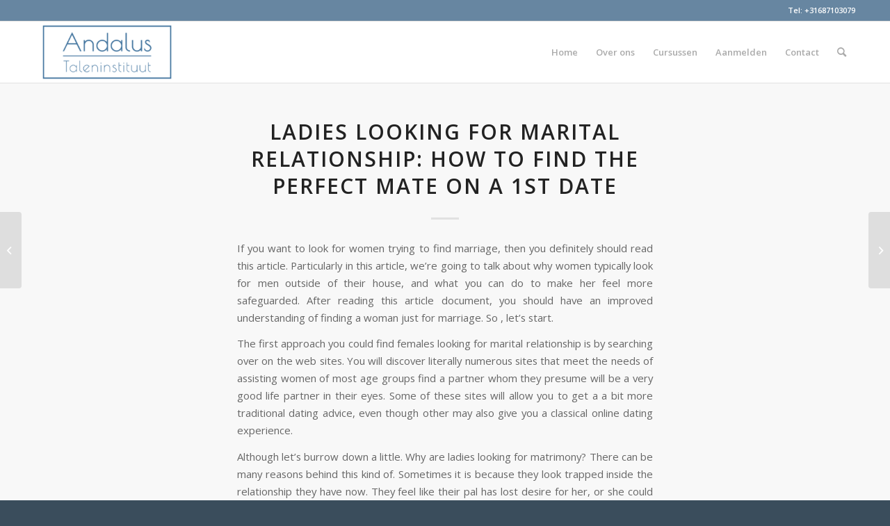

--- FILE ---
content_type: text/html; charset=UTF-8
request_url: https://andalus.nl/?p=1574
body_size: 13464
content:
<!DOCTYPE html>
<html lang="en-US" class="html_stretched responsive av-preloader-disabled  html_header_top html_logo_left html_main_nav_header html_menu_right html_slim html_header_sticky html_header_shrinking html_header_topbar_active html_mobile_menu_tablet html_header_searchicon html_content_align_center html_header_unstick_top html_header_stretch_disabled html_elegant-blog html_av-submenu-hidden html_av-submenu-display-hover html_av-overlay-side html_av-overlay-side-classic html_av-submenu-clone html_entry_id_1574 av-cookies-no-cookie-consent av-no-preview av-default-lightbox html_text_menu_active av-mobile-menu-switch-default">
<head>
<meta charset="UTF-8" />
<meta name="robots" content="index, follow" />


<!-- mobile setting -->
<meta name="viewport" content="width=device-width, initial-scale=1">

<!-- Scripts/CSS and wp_head hook -->
<title>Ladies Looking For Marital relationship: How To Find The Perfect Mate On A 1st Date &#8211; Andalus Taleninstituut</title>
<meta name='robots' content='max-image-preview:large' />
<link rel="alternate" type="application/rss+xml" title="Andalus Taleninstituut &raquo; Feed" href="https://andalus.nl/?feed=rss2" />
<link rel="alternate" type="application/rss+xml" title="Andalus Taleninstituut &raquo; Comments Feed" href="https://andalus.nl/?feed=comments-rss2" />

<!-- google webfont font replacement -->

			<script type='text/javascript'>

				(function() {

					/*	check if webfonts are disabled by user setting via cookie - or user must opt in.	*/
					var html = document.getElementsByTagName('html')[0];
					var cookie_check = html.className.indexOf('av-cookies-needs-opt-in') >= 0 || html.className.indexOf('av-cookies-can-opt-out') >= 0;
					var allow_continue = true;
					var silent_accept_cookie = html.className.indexOf('av-cookies-user-silent-accept') >= 0;

					if( cookie_check && ! silent_accept_cookie )
					{
						if( ! document.cookie.match(/aviaCookieConsent/) || html.className.indexOf('av-cookies-session-refused') >= 0 )
						{
							allow_continue = false;
						}
						else
						{
							if( ! document.cookie.match(/aviaPrivacyRefuseCookiesHideBar/) )
							{
								allow_continue = false;
							}
							else if( ! document.cookie.match(/aviaPrivacyEssentialCookiesEnabled/) )
							{
								allow_continue = false;
							}
							else if( document.cookie.match(/aviaPrivacyGoogleWebfontsDisabled/) )
							{
								allow_continue = false;
							}
						}
					}

					if( allow_continue )
					{
						var f = document.createElement('link');

						f.type 	= 'text/css';
						f.rel 	= 'stylesheet';
						f.href 	= '//fonts.googleapis.com/css?family=Open+Sans:400,600&display=auto';
						f.id 	= 'avia-google-webfont';

						document.getElementsByTagName('head')[0].appendChild(f);
					}
				})();

			</script>
			<script type="text/javascript">
window._wpemojiSettings = {"baseUrl":"https:\/\/s.w.org\/images\/core\/emoji\/14.0.0\/72x72\/","ext":".png","svgUrl":"https:\/\/s.w.org\/images\/core\/emoji\/14.0.0\/svg\/","svgExt":".svg","source":{"concatemoji":"https:\/\/andalus.nl\/wp-includes\/js\/wp-emoji-release.min.js?ver=6.1.9"}};
/*! This file is auto-generated */
!function(e,a,t){var n,r,o,i=a.createElement("canvas"),p=i.getContext&&i.getContext("2d");function s(e,t){var a=String.fromCharCode,e=(p.clearRect(0,0,i.width,i.height),p.fillText(a.apply(this,e),0,0),i.toDataURL());return p.clearRect(0,0,i.width,i.height),p.fillText(a.apply(this,t),0,0),e===i.toDataURL()}function c(e){var t=a.createElement("script");t.src=e,t.defer=t.type="text/javascript",a.getElementsByTagName("head")[0].appendChild(t)}for(o=Array("flag","emoji"),t.supports={everything:!0,everythingExceptFlag:!0},r=0;r<o.length;r++)t.supports[o[r]]=function(e){if(p&&p.fillText)switch(p.textBaseline="top",p.font="600 32px Arial",e){case"flag":return s([127987,65039,8205,9895,65039],[127987,65039,8203,9895,65039])?!1:!s([55356,56826,55356,56819],[55356,56826,8203,55356,56819])&&!s([55356,57332,56128,56423,56128,56418,56128,56421,56128,56430,56128,56423,56128,56447],[55356,57332,8203,56128,56423,8203,56128,56418,8203,56128,56421,8203,56128,56430,8203,56128,56423,8203,56128,56447]);case"emoji":return!s([129777,127995,8205,129778,127999],[129777,127995,8203,129778,127999])}return!1}(o[r]),t.supports.everything=t.supports.everything&&t.supports[o[r]],"flag"!==o[r]&&(t.supports.everythingExceptFlag=t.supports.everythingExceptFlag&&t.supports[o[r]]);t.supports.everythingExceptFlag=t.supports.everythingExceptFlag&&!t.supports.flag,t.DOMReady=!1,t.readyCallback=function(){t.DOMReady=!0},t.supports.everything||(n=function(){t.readyCallback()},a.addEventListener?(a.addEventListener("DOMContentLoaded",n,!1),e.addEventListener("load",n,!1)):(e.attachEvent("onload",n),a.attachEvent("onreadystatechange",function(){"complete"===a.readyState&&t.readyCallback()})),(e=t.source||{}).concatemoji?c(e.concatemoji):e.wpemoji&&e.twemoji&&(c(e.twemoji),c(e.wpemoji)))}(window,document,window._wpemojiSettings);
</script>
<style type="text/css">
img.wp-smiley,
img.emoji {
	display: inline !important;
	border: none !important;
	box-shadow: none !important;
	height: 1em !important;
	width: 1em !important;
	margin: 0 0.07em !important;
	vertical-align: -0.1em !important;
	background: none !important;
	padding: 0 !important;
}
</style>
	<link rel='stylesheet' id='wp-block-library-css' href='https://andalus.nl/wp-includes/css/dist/block-library/style.min.css?ver=6.1.9' type='text/css' media='all' />
<style id='global-styles-inline-css' type='text/css'>
body{--wp--preset--color--black: #000000;--wp--preset--color--cyan-bluish-gray: #abb8c3;--wp--preset--color--white: #ffffff;--wp--preset--color--pale-pink: #f78da7;--wp--preset--color--vivid-red: #cf2e2e;--wp--preset--color--luminous-vivid-orange: #ff6900;--wp--preset--color--luminous-vivid-amber: #fcb900;--wp--preset--color--light-green-cyan: #7bdcb5;--wp--preset--color--vivid-green-cyan: #00d084;--wp--preset--color--pale-cyan-blue: #8ed1fc;--wp--preset--color--vivid-cyan-blue: #0693e3;--wp--preset--color--vivid-purple: #9b51e0;--wp--preset--color--metallic-red: #b02b2c;--wp--preset--color--maximum-yellow-red: #edae44;--wp--preset--color--yellow-sun: #eeee22;--wp--preset--color--palm-leaf: #83a846;--wp--preset--color--aero: #7bb0e7;--wp--preset--color--old-lavender: #745f7e;--wp--preset--color--steel-teal: #5f8789;--wp--preset--color--raspberry-pink: #d65799;--wp--preset--color--medium-turquoise: #4ecac2;--wp--preset--gradient--vivid-cyan-blue-to-vivid-purple: linear-gradient(135deg,rgba(6,147,227,1) 0%,rgb(155,81,224) 100%);--wp--preset--gradient--light-green-cyan-to-vivid-green-cyan: linear-gradient(135deg,rgb(122,220,180) 0%,rgb(0,208,130) 100%);--wp--preset--gradient--luminous-vivid-amber-to-luminous-vivid-orange: linear-gradient(135deg,rgba(252,185,0,1) 0%,rgba(255,105,0,1) 100%);--wp--preset--gradient--luminous-vivid-orange-to-vivid-red: linear-gradient(135deg,rgba(255,105,0,1) 0%,rgb(207,46,46) 100%);--wp--preset--gradient--very-light-gray-to-cyan-bluish-gray: linear-gradient(135deg,rgb(238,238,238) 0%,rgb(169,184,195) 100%);--wp--preset--gradient--cool-to-warm-spectrum: linear-gradient(135deg,rgb(74,234,220) 0%,rgb(151,120,209) 20%,rgb(207,42,186) 40%,rgb(238,44,130) 60%,rgb(251,105,98) 80%,rgb(254,248,76) 100%);--wp--preset--gradient--blush-light-purple: linear-gradient(135deg,rgb(255,206,236) 0%,rgb(152,150,240) 100%);--wp--preset--gradient--blush-bordeaux: linear-gradient(135deg,rgb(254,205,165) 0%,rgb(254,45,45) 50%,rgb(107,0,62) 100%);--wp--preset--gradient--luminous-dusk: linear-gradient(135deg,rgb(255,203,112) 0%,rgb(199,81,192) 50%,rgb(65,88,208) 100%);--wp--preset--gradient--pale-ocean: linear-gradient(135deg,rgb(255,245,203) 0%,rgb(182,227,212) 50%,rgb(51,167,181) 100%);--wp--preset--gradient--electric-grass: linear-gradient(135deg,rgb(202,248,128) 0%,rgb(113,206,126) 100%);--wp--preset--gradient--midnight: linear-gradient(135deg,rgb(2,3,129) 0%,rgb(40,116,252) 100%);--wp--preset--duotone--dark-grayscale: url('#wp-duotone-dark-grayscale');--wp--preset--duotone--grayscale: url('#wp-duotone-grayscale');--wp--preset--duotone--purple-yellow: url('#wp-duotone-purple-yellow');--wp--preset--duotone--blue-red: url('#wp-duotone-blue-red');--wp--preset--duotone--midnight: url('#wp-duotone-midnight');--wp--preset--duotone--magenta-yellow: url('#wp-duotone-magenta-yellow');--wp--preset--duotone--purple-green: url('#wp-duotone-purple-green');--wp--preset--duotone--blue-orange: url('#wp-duotone-blue-orange');--wp--preset--font-size--small: 1rem;--wp--preset--font-size--medium: 1.125rem;--wp--preset--font-size--large: 1.75rem;--wp--preset--font-size--x-large: clamp(1.75rem, 3vw, 2.25rem);--wp--preset--spacing--20: 0.44rem;--wp--preset--spacing--30: 0.67rem;--wp--preset--spacing--40: 1rem;--wp--preset--spacing--50: 1.5rem;--wp--preset--spacing--60: 2.25rem;--wp--preset--spacing--70: 3.38rem;--wp--preset--spacing--80: 5.06rem;}body { margin: 0;--wp--style--global--content-size: 800px;--wp--style--global--wide-size: 1130px; }.wp-site-blocks > .alignleft { float: left; margin-right: 2em; }.wp-site-blocks > .alignright { float: right; margin-left: 2em; }.wp-site-blocks > .aligncenter { justify-content: center; margin-left: auto; margin-right: auto; }:where(.is-layout-flex){gap: 0.5em;}body .is-layout-flow > .alignleft{float: left;margin-inline-start: 0;margin-inline-end: 2em;}body .is-layout-flow > .alignright{float: right;margin-inline-start: 2em;margin-inline-end: 0;}body .is-layout-flow > .aligncenter{margin-left: auto !important;margin-right: auto !important;}body .is-layout-constrained > .alignleft{float: left;margin-inline-start: 0;margin-inline-end: 2em;}body .is-layout-constrained > .alignright{float: right;margin-inline-start: 2em;margin-inline-end: 0;}body .is-layout-constrained > .aligncenter{margin-left: auto !important;margin-right: auto !important;}body .is-layout-constrained > :where(:not(.alignleft):not(.alignright):not(.alignfull)){max-width: var(--wp--style--global--content-size);margin-left: auto !important;margin-right: auto !important;}body .is-layout-constrained > .alignwide{max-width: var(--wp--style--global--wide-size);}body .is-layout-flex{display: flex;}body .is-layout-flex{flex-wrap: wrap;align-items: center;}body .is-layout-flex > *{margin: 0;}body{padding-top: 0px;padding-right: 0px;padding-bottom: 0px;padding-left: 0px;}a:where(:not(.wp-element-button)){text-decoration: underline;}.wp-element-button, .wp-block-button__link{background-color: #32373c;border-width: 0;color: #fff;font-family: inherit;font-size: inherit;line-height: inherit;padding: calc(0.667em + 2px) calc(1.333em + 2px);text-decoration: none;}.has-black-color{color: var(--wp--preset--color--black) !important;}.has-cyan-bluish-gray-color{color: var(--wp--preset--color--cyan-bluish-gray) !important;}.has-white-color{color: var(--wp--preset--color--white) !important;}.has-pale-pink-color{color: var(--wp--preset--color--pale-pink) !important;}.has-vivid-red-color{color: var(--wp--preset--color--vivid-red) !important;}.has-luminous-vivid-orange-color{color: var(--wp--preset--color--luminous-vivid-orange) !important;}.has-luminous-vivid-amber-color{color: var(--wp--preset--color--luminous-vivid-amber) !important;}.has-light-green-cyan-color{color: var(--wp--preset--color--light-green-cyan) !important;}.has-vivid-green-cyan-color{color: var(--wp--preset--color--vivid-green-cyan) !important;}.has-pale-cyan-blue-color{color: var(--wp--preset--color--pale-cyan-blue) !important;}.has-vivid-cyan-blue-color{color: var(--wp--preset--color--vivid-cyan-blue) !important;}.has-vivid-purple-color{color: var(--wp--preset--color--vivid-purple) !important;}.has-metallic-red-color{color: var(--wp--preset--color--metallic-red) !important;}.has-maximum-yellow-red-color{color: var(--wp--preset--color--maximum-yellow-red) !important;}.has-yellow-sun-color{color: var(--wp--preset--color--yellow-sun) !important;}.has-palm-leaf-color{color: var(--wp--preset--color--palm-leaf) !important;}.has-aero-color{color: var(--wp--preset--color--aero) !important;}.has-old-lavender-color{color: var(--wp--preset--color--old-lavender) !important;}.has-steel-teal-color{color: var(--wp--preset--color--steel-teal) !important;}.has-raspberry-pink-color{color: var(--wp--preset--color--raspberry-pink) !important;}.has-medium-turquoise-color{color: var(--wp--preset--color--medium-turquoise) !important;}.has-black-background-color{background-color: var(--wp--preset--color--black) !important;}.has-cyan-bluish-gray-background-color{background-color: var(--wp--preset--color--cyan-bluish-gray) !important;}.has-white-background-color{background-color: var(--wp--preset--color--white) !important;}.has-pale-pink-background-color{background-color: var(--wp--preset--color--pale-pink) !important;}.has-vivid-red-background-color{background-color: var(--wp--preset--color--vivid-red) !important;}.has-luminous-vivid-orange-background-color{background-color: var(--wp--preset--color--luminous-vivid-orange) !important;}.has-luminous-vivid-amber-background-color{background-color: var(--wp--preset--color--luminous-vivid-amber) !important;}.has-light-green-cyan-background-color{background-color: var(--wp--preset--color--light-green-cyan) !important;}.has-vivid-green-cyan-background-color{background-color: var(--wp--preset--color--vivid-green-cyan) !important;}.has-pale-cyan-blue-background-color{background-color: var(--wp--preset--color--pale-cyan-blue) !important;}.has-vivid-cyan-blue-background-color{background-color: var(--wp--preset--color--vivid-cyan-blue) !important;}.has-vivid-purple-background-color{background-color: var(--wp--preset--color--vivid-purple) !important;}.has-metallic-red-background-color{background-color: var(--wp--preset--color--metallic-red) !important;}.has-maximum-yellow-red-background-color{background-color: var(--wp--preset--color--maximum-yellow-red) !important;}.has-yellow-sun-background-color{background-color: var(--wp--preset--color--yellow-sun) !important;}.has-palm-leaf-background-color{background-color: var(--wp--preset--color--palm-leaf) !important;}.has-aero-background-color{background-color: var(--wp--preset--color--aero) !important;}.has-old-lavender-background-color{background-color: var(--wp--preset--color--old-lavender) !important;}.has-steel-teal-background-color{background-color: var(--wp--preset--color--steel-teal) !important;}.has-raspberry-pink-background-color{background-color: var(--wp--preset--color--raspberry-pink) !important;}.has-medium-turquoise-background-color{background-color: var(--wp--preset--color--medium-turquoise) !important;}.has-black-border-color{border-color: var(--wp--preset--color--black) !important;}.has-cyan-bluish-gray-border-color{border-color: var(--wp--preset--color--cyan-bluish-gray) !important;}.has-white-border-color{border-color: var(--wp--preset--color--white) !important;}.has-pale-pink-border-color{border-color: var(--wp--preset--color--pale-pink) !important;}.has-vivid-red-border-color{border-color: var(--wp--preset--color--vivid-red) !important;}.has-luminous-vivid-orange-border-color{border-color: var(--wp--preset--color--luminous-vivid-orange) !important;}.has-luminous-vivid-amber-border-color{border-color: var(--wp--preset--color--luminous-vivid-amber) !important;}.has-light-green-cyan-border-color{border-color: var(--wp--preset--color--light-green-cyan) !important;}.has-vivid-green-cyan-border-color{border-color: var(--wp--preset--color--vivid-green-cyan) !important;}.has-pale-cyan-blue-border-color{border-color: var(--wp--preset--color--pale-cyan-blue) !important;}.has-vivid-cyan-blue-border-color{border-color: var(--wp--preset--color--vivid-cyan-blue) !important;}.has-vivid-purple-border-color{border-color: var(--wp--preset--color--vivid-purple) !important;}.has-metallic-red-border-color{border-color: var(--wp--preset--color--metallic-red) !important;}.has-maximum-yellow-red-border-color{border-color: var(--wp--preset--color--maximum-yellow-red) !important;}.has-yellow-sun-border-color{border-color: var(--wp--preset--color--yellow-sun) !important;}.has-palm-leaf-border-color{border-color: var(--wp--preset--color--palm-leaf) !important;}.has-aero-border-color{border-color: var(--wp--preset--color--aero) !important;}.has-old-lavender-border-color{border-color: var(--wp--preset--color--old-lavender) !important;}.has-steel-teal-border-color{border-color: var(--wp--preset--color--steel-teal) !important;}.has-raspberry-pink-border-color{border-color: var(--wp--preset--color--raspberry-pink) !important;}.has-medium-turquoise-border-color{border-color: var(--wp--preset--color--medium-turquoise) !important;}.has-vivid-cyan-blue-to-vivid-purple-gradient-background{background: var(--wp--preset--gradient--vivid-cyan-blue-to-vivid-purple) !important;}.has-light-green-cyan-to-vivid-green-cyan-gradient-background{background: var(--wp--preset--gradient--light-green-cyan-to-vivid-green-cyan) !important;}.has-luminous-vivid-amber-to-luminous-vivid-orange-gradient-background{background: var(--wp--preset--gradient--luminous-vivid-amber-to-luminous-vivid-orange) !important;}.has-luminous-vivid-orange-to-vivid-red-gradient-background{background: var(--wp--preset--gradient--luminous-vivid-orange-to-vivid-red) !important;}.has-very-light-gray-to-cyan-bluish-gray-gradient-background{background: var(--wp--preset--gradient--very-light-gray-to-cyan-bluish-gray) !important;}.has-cool-to-warm-spectrum-gradient-background{background: var(--wp--preset--gradient--cool-to-warm-spectrum) !important;}.has-blush-light-purple-gradient-background{background: var(--wp--preset--gradient--blush-light-purple) !important;}.has-blush-bordeaux-gradient-background{background: var(--wp--preset--gradient--blush-bordeaux) !important;}.has-luminous-dusk-gradient-background{background: var(--wp--preset--gradient--luminous-dusk) !important;}.has-pale-ocean-gradient-background{background: var(--wp--preset--gradient--pale-ocean) !important;}.has-electric-grass-gradient-background{background: var(--wp--preset--gradient--electric-grass) !important;}.has-midnight-gradient-background{background: var(--wp--preset--gradient--midnight) !important;}.has-small-font-size{font-size: var(--wp--preset--font-size--small) !important;}.has-medium-font-size{font-size: var(--wp--preset--font-size--medium) !important;}.has-large-font-size{font-size: var(--wp--preset--font-size--large) !important;}.has-x-large-font-size{font-size: var(--wp--preset--font-size--x-large) !important;}
.wp-block-navigation a:where(:not(.wp-element-button)){color: inherit;}
:where(.wp-block-columns.is-layout-flex){gap: 2em;}
.wp-block-pullquote{font-size: 1.5em;line-height: 1.6;}
</style>
<link rel='stylesheet' id='avia-merged-styles-css' href='https://andalus.nl/wp-content/uploads/dynamic_avia/avia-merged-styles-1c4c8e87a996736c7bea9c76769a08ab---6398926a9b98f.css' type='text/css' media='all' />
<script type='text/javascript' src='https://andalus.nl/wp-includes/js/jquery/jquery.min.js?ver=3.6.1' id='jquery-core-js'></script>
<script type='text/javascript' src='https://andalus.nl/wp-includes/js/jquery/jquery-migrate.min.js?ver=3.3.2' id='jquery-migrate-js'></script>
<link rel="https://api.w.org/" href="https://andalus.nl/index.php?rest_route=/" /><link rel="alternate" type="application/json" href="https://andalus.nl/index.php?rest_route=/wp/v2/posts/1574" /><link rel="EditURI" type="application/rsd+xml" title="RSD" href="https://andalus.nl/xmlrpc.php?rsd" />
<link rel="wlwmanifest" type="application/wlwmanifest+xml" href="https://andalus.nl/wp-includes/wlwmanifest.xml" />
<meta name="generator" content="WordPress 6.1.9" />
<link rel="canonical" href="https://andalus.nl/?p=1574" />
<link rel='shortlink' href='https://andalus.nl/?p=1574' />
<link rel="alternate" type="application/json+oembed" href="https://andalus.nl/index.php?rest_route=%2Foembed%2F1.0%2Fembed&#038;url=https%3A%2F%2Fandalus.nl%2F%3Fp%3D1574" />
<link rel="alternate" type="text/xml+oembed" href="https://andalus.nl/index.php?rest_route=%2Foembed%2F1.0%2Fembed&#038;url=https%3A%2F%2Fandalus.nl%2F%3Fp%3D1574&#038;format=xml" />
<!-- Google Tag Manager -->
<script>(function(w,d,s,l,i){w[l]=w[l]||[];w[l].push({'gtm.start':
new Date().getTime(),event:'gtm.js'});var f=d.getElementsByTagName(s)[0],
j=d.createElement(s),dl=l!='dataLayer'?'&l='+l:'';j.async=true;j.src=
'https://www.googletagmanager.com/gtm.js?id='+i+dl;f.parentNode.insertBefore(j,f);
})(window,document,'script','dataLayer','GTM-WKKV5B5');</script>
<!-- End Google Tag Manager -->
<meta name="google-site-verification" content="PhzGAKENGUuOWlnexjXkZ60L36N40GojL0O19JI6tEY" /><link rel="profile" href="http://gmpg.org/xfn/11" />
<link rel="alternate" type="application/rss+xml" title="Andalus Taleninstituut RSS2 Feed" href="https://andalus.nl/?feed=rss2" />
<link rel="pingback" href="https://andalus.nl/xmlrpc.php" />
<!--[if lt IE 9]><script src="https://andalus.nl/wp-content/themes/enfold/js/html5shiv.js"></script><![endif]-->


<!-- To speed up the rendering and to display the site as fast as possible to the user we include some styles and scripts for above the fold content inline -->
<script type="text/javascript">"use strict";var avia_is_mobile=!1;/Android|webOS|iPhone|iPad|iPod|BlackBerry|IEMobile|Opera Mini/i.test(navigator.userAgent)&&"ontouchstart"in document.documentElement?(avia_is_mobile=!0,document.documentElement.className+=" avia_mobile "):document.documentElement.className+=" avia_desktop ",document.documentElement.className+=" js_active ",function(){var e=["-webkit-","-moz-","-ms-",""],t="",n=!1,o=!1;for(var a in e)e[a]+"transform"in document.documentElement.style&&(n=!0,t=e[a]+"transform"),e[a]+"perspective"in document.documentElement.style&&(o=!0);n&&(document.documentElement.className+=" avia_transform "),o&&(document.documentElement.className+=" avia_transform3d "),"function"==typeof document.getElementsByClassName&&"function"==typeof document.documentElement.getBoundingClientRect&&0==avia_is_mobile&&t&&window.innerHeight>0&&setTimeout(function(){var e=0,n={},o=0,a=document.getElementsByClassName("av-parallax"),m=window.pageYOffset||document.documentElement.scrollTop;for(e=0;e<a.length;e++)a[e].style.top="0px",n=a[e].getBoundingClientRect(),o=Math.ceil(.3*(window.innerHeight+m-n.top)),a[e].style[t]="translate(0px, "+o+"px)",a[e].style.top="auto",a[e].className+=" enabled-parallax "},50)}();</script><style type='text/css'>
@font-face {font-family: 'entypo-fontello'; font-weight: normal; font-style: normal; font-display: auto;
src: url('https://andalus.nl/wp-content/themes/enfold/config-templatebuilder/avia-template-builder/assets/fonts/entypo-fontello.woff2') format('woff2'),
url('https://andalus.nl/wp-content/themes/enfold/config-templatebuilder/avia-template-builder/assets/fonts/entypo-fontello.woff') format('woff'),
url('https://andalus.nl/wp-content/themes/enfold/config-templatebuilder/avia-template-builder/assets/fonts/entypo-fontello.ttf') format('truetype'),
url('https://andalus.nl/wp-content/themes/enfold/config-templatebuilder/avia-template-builder/assets/fonts/entypo-fontello.svg#entypo-fontello') format('svg'),
url('https://andalus.nl/wp-content/themes/enfold/config-templatebuilder/avia-template-builder/assets/fonts/entypo-fontello.eot'),
url('https://andalus.nl/wp-content/themes/enfold/config-templatebuilder/avia-template-builder/assets/fonts/entypo-fontello.eot?#iefix') format('embedded-opentype');
} #top .avia-font-entypo-fontello, body .avia-font-entypo-fontello, html body [data-av_iconfont='entypo-fontello']:before{ font-family: 'entypo-fontello'; }

@font-face {font-family: 'fontello'; font-weight: normal; font-style: normal; font-display: auto;
src: url('https://andalus.nl/wp-content/uploads/avia_fonts/fontello/fontello.woff2') format('woff2'),
url('https://andalus.nl/wp-content/uploads/avia_fonts/fontello/fontello.woff') format('woff'),
url('https://andalus.nl/wp-content/uploads/avia_fonts/fontello/fontello.ttf') format('truetype'),
url('https://andalus.nl/wp-content/uploads/avia_fonts/fontello/fontello.svg#fontello') format('svg'),
url('https://andalus.nl/wp-content/uploads/avia_fonts/fontello/fontello.eot'),
url('https://andalus.nl/wp-content/uploads/avia_fonts/fontello/fontello.eot?#iefix') format('embedded-opentype');
} #top .avia-font-fontello, body .avia-font-fontello, html body [data-av_iconfont='fontello']:before{ font-family: 'fontello'; }
</style>

<!--
Debugging Info for Theme support: 

Theme: Enfold
Version: 5.2.1
Installed: enfold
AviaFramework Version: 5.2
AviaBuilder Version: 5.2
aviaElementManager Version: 1.0.1
ML:96-PU:22-PLA:6
WP:6.1.9
Compress: CSS:all theme files - JS:all theme files
Updates: enabled - deprecated Envato API - register Envato Token
PLAu:6
-->
</head>

<body id="top" class="post-template-default single single-post postid-1574 single-format-standard stretched rtl_columns av-curtain-numeric open_sans  avia-responsive-images-support" itemscope="itemscope" itemtype="https://schema.org/WebPage" >

	<svg xmlns="http://www.w3.org/2000/svg" viewBox="0 0 0 0" width="0" height="0" focusable="false" role="none" style="visibility: hidden; position: absolute; left: -9999px; overflow: hidden;" ><defs><filter id="wp-duotone-dark-grayscale"><feColorMatrix color-interpolation-filters="sRGB" type="matrix" values=" .299 .587 .114 0 0 .299 .587 .114 0 0 .299 .587 .114 0 0 .299 .587 .114 0 0 " /><feComponentTransfer color-interpolation-filters="sRGB" ><feFuncR type="table" tableValues="0 0.49803921568627" /><feFuncG type="table" tableValues="0 0.49803921568627" /><feFuncB type="table" tableValues="0 0.49803921568627" /><feFuncA type="table" tableValues="1 1" /></feComponentTransfer><feComposite in2="SourceGraphic" operator="in" /></filter></defs></svg><svg xmlns="http://www.w3.org/2000/svg" viewBox="0 0 0 0" width="0" height="0" focusable="false" role="none" style="visibility: hidden; position: absolute; left: -9999px; overflow: hidden;" ><defs><filter id="wp-duotone-grayscale"><feColorMatrix color-interpolation-filters="sRGB" type="matrix" values=" .299 .587 .114 0 0 .299 .587 .114 0 0 .299 .587 .114 0 0 .299 .587 .114 0 0 " /><feComponentTransfer color-interpolation-filters="sRGB" ><feFuncR type="table" tableValues="0 1" /><feFuncG type="table" tableValues="0 1" /><feFuncB type="table" tableValues="0 1" /><feFuncA type="table" tableValues="1 1" /></feComponentTransfer><feComposite in2="SourceGraphic" operator="in" /></filter></defs></svg><svg xmlns="http://www.w3.org/2000/svg" viewBox="0 0 0 0" width="0" height="0" focusable="false" role="none" style="visibility: hidden; position: absolute; left: -9999px; overflow: hidden;" ><defs><filter id="wp-duotone-purple-yellow"><feColorMatrix color-interpolation-filters="sRGB" type="matrix" values=" .299 .587 .114 0 0 .299 .587 .114 0 0 .299 .587 .114 0 0 .299 .587 .114 0 0 " /><feComponentTransfer color-interpolation-filters="sRGB" ><feFuncR type="table" tableValues="0.54901960784314 0.98823529411765" /><feFuncG type="table" tableValues="0 1" /><feFuncB type="table" tableValues="0.71764705882353 0.25490196078431" /><feFuncA type="table" tableValues="1 1" /></feComponentTransfer><feComposite in2="SourceGraphic" operator="in" /></filter></defs></svg><svg xmlns="http://www.w3.org/2000/svg" viewBox="0 0 0 0" width="0" height="0" focusable="false" role="none" style="visibility: hidden; position: absolute; left: -9999px; overflow: hidden;" ><defs><filter id="wp-duotone-blue-red"><feColorMatrix color-interpolation-filters="sRGB" type="matrix" values=" .299 .587 .114 0 0 .299 .587 .114 0 0 .299 .587 .114 0 0 .299 .587 .114 0 0 " /><feComponentTransfer color-interpolation-filters="sRGB" ><feFuncR type="table" tableValues="0 1" /><feFuncG type="table" tableValues="0 0.27843137254902" /><feFuncB type="table" tableValues="0.5921568627451 0.27843137254902" /><feFuncA type="table" tableValues="1 1" /></feComponentTransfer><feComposite in2="SourceGraphic" operator="in" /></filter></defs></svg><svg xmlns="http://www.w3.org/2000/svg" viewBox="0 0 0 0" width="0" height="0" focusable="false" role="none" style="visibility: hidden; position: absolute; left: -9999px; overflow: hidden;" ><defs><filter id="wp-duotone-midnight"><feColorMatrix color-interpolation-filters="sRGB" type="matrix" values=" .299 .587 .114 0 0 .299 .587 .114 0 0 .299 .587 .114 0 0 .299 .587 .114 0 0 " /><feComponentTransfer color-interpolation-filters="sRGB" ><feFuncR type="table" tableValues="0 0" /><feFuncG type="table" tableValues="0 0.64705882352941" /><feFuncB type="table" tableValues="0 1" /><feFuncA type="table" tableValues="1 1" /></feComponentTransfer><feComposite in2="SourceGraphic" operator="in" /></filter></defs></svg><svg xmlns="http://www.w3.org/2000/svg" viewBox="0 0 0 0" width="0" height="0" focusable="false" role="none" style="visibility: hidden; position: absolute; left: -9999px; overflow: hidden;" ><defs><filter id="wp-duotone-magenta-yellow"><feColorMatrix color-interpolation-filters="sRGB" type="matrix" values=" .299 .587 .114 0 0 .299 .587 .114 0 0 .299 .587 .114 0 0 .299 .587 .114 0 0 " /><feComponentTransfer color-interpolation-filters="sRGB" ><feFuncR type="table" tableValues="0.78039215686275 1" /><feFuncG type="table" tableValues="0 0.94901960784314" /><feFuncB type="table" tableValues="0.35294117647059 0.47058823529412" /><feFuncA type="table" tableValues="1 1" /></feComponentTransfer><feComposite in2="SourceGraphic" operator="in" /></filter></defs></svg><svg xmlns="http://www.w3.org/2000/svg" viewBox="0 0 0 0" width="0" height="0" focusable="false" role="none" style="visibility: hidden; position: absolute; left: -9999px; overflow: hidden;" ><defs><filter id="wp-duotone-purple-green"><feColorMatrix color-interpolation-filters="sRGB" type="matrix" values=" .299 .587 .114 0 0 .299 .587 .114 0 0 .299 .587 .114 0 0 .299 .587 .114 0 0 " /><feComponentTransfer color-interpolation-filters="sRGB" ><feFuncR type="table" tableValues="0.65098039215686 0.40392156862745" /><feFuncG type="table" tableValues="0 1" /><feFuncB type="table" tableValues="0.44705882352941 0.4" /><feFuncA type="table" tableValues="1 1" /></feComponentTransfer><feComposite in2="SourceGraphic" operator="in" /></filter></defs></svg><svg xmlns="http://www.w3.org/2000/svg" viewBox="0 0 0 0" width="0" height="0" focusable="false" role="none" style="visibility: hidden; position: absolute; left: -9999px; overflow: hidden;" ><defs><filter id="wp-duotone-blue-orange"><feColorMatrix color-interpolation-filters="sRGB" type="matrix" values=" .299 .587 .114 0 0 .299 .587 .114 0 0 .299 .587 .114 0 0 .299 .587 .114 0 0 " /><feComponentTransfer color-interpolation-filters="sRGB" ><feFuncR type="table" tableValues="0.098039215686275 1" /><feFuncG type="table" tableValues="0 0.66274509803922" /><feFuncB type="table" tableValues="0.84705882352941 0.41960784313725" /><feFuncA type="table" tableValues="1 1" /></feComponentTransfer><feComposite in2="SourceGraphic" operator="in" /></filter></defs></svg>
	<div id='wrap_all'>

	
<header id='header' class='all_colors header_color light_bg_color  av_header_top av_logo_left av_main_nav_header av_menu_right av_slim av_header_sticky av_header_shrinking av_header_stretch_disabled av_mobile_menu_tablet av_header_searchicon av_header_unstick_top av_bottom_nav_disabled  av_header_border_disabled'  role="banner" itemscope="itemscope" itemtype="https://schema.org/WPHeader" >

		<div id='header_meta' class='container_wrap container_wrap_meta  av_phone_active_right av_extra_header_active av_entry_id_1574'>

			      <div class='container'>
			      <div class='phone-info '><div>Tel: +31687103079</div></div>			      </div>
		</div>

		<div  id='header_main' class='container_wrap container_wrap_logo'>

        <div class='container av-logo-container'><div class='inner-container'><span class='logo avia-standard-logo'><a href='https://andalus.nl/' class=''><img src="https://andalus.nl/wp-content/uploads/logo-transparant-300x127.png" height="100" width="300" alt='Andalus Taleninstituut' title='' /></a></span><nav class='main_menu' data-selectname='Select a page'  role="navigation" itemscope="itemscope" itemtype="https://schema.org/SiteNavigationElement" ><div class="avia-menu av-main-nav-wrap"><ul role="menu" class="menu av-main-nav" id="avia-menu"><li role="menuitem" id="menu-item-276" class="menu-item menu-item-type-post_type menu-item-object-page menu-item-home menu-item-top-level menu-item-top-level-1"><a href="https://andalus.nl/" itemprop="url" tabindex="0"><span class="avia-bullet"></span><span class="avia-menu-text">Home</span><span class="avia-menu-fx"><span class="avia-arrow-wrap"><span class="avia-arrow"></span></span></span></a></li>
<li role="menuitem" id="menu-item-356" class="menu-item menu-item-type-post_type menu-item-object-page menu-item-top-level menu-item-top-level-2"><a href="https://andalus.nl/?page_id=344" itemprop="url" tabindex="0"><span class="avia-bullet"></span><span class="avia-menu-text">Over ons</span><span class="avia-menu-fx"><span class="avia-arrow-wrap"><span class="avia-arrow"></span></span></span></a></li>
<li role="menuitem" id="menu-item-934" class="menu-item menu-item-type-custom menu-item-object-custom menu-item-has-children menu-item-top-level menu-item-top-level-3"><a href="#" itemprop="url" tabindex="0"><span class="avia-bullet"></span><span class="avia-menu-text">Cursussen</span><span class="avia-menu-fx"><span class="avia-arrow-wrap"><span class="avia-arrow"></span></span></span></a>


<ul class="sub-menu">
	<li role="menuitem" id="menu-item-354" class="menu-item menu-item-type-post_type menu-item-object-page"><a href="https://andalus.nl/?page_id=348" itemprop="url" tabindex="0"><span class="avia-bullet"></span><span class="avia-menu-text">Cursusinformatie</span></a></li>
	<li role="menuitem" id="menu-item-1268" class="menu-item menu-item-type-post_type menu-item-object-page"><a href="https://andalus.nl/?page_id=1238" itemprop="url" tabindex="0"><span class="avia-bullet"></span><span class="avia-menu-text">Proefles</span></a></li>
</ul>
</li>
<li role="menuitem" id="menu-item-926" class="menu-item menu-item-type-post_type menu-item-object-page menu-item-mega-parent  menu-item-top-level menu-item-top-level-4"><a href="https://andalus.nl/?page_id=649" itemprop="url" tabindex="0"><span class="avia-bullet"></span><span class="avia-menu-text">Aanmelden</span><span class="avia-menu-fx"><span class="avia-arrow-wrap"><span class="avia-arrow"></span></span></span></a></li>
<li role="menuitem" id="menu-item-353" class="menu-item menu-item-type-post_type menu-item-object-page menu-item-top-level menu-item-top-level-5"><a href="https://andalus.nl/?page_id=351" itemprop="url" tabindex="0"><span class="avia-bullet"></span><span class="avia-menu-text">Contact</span><span class="avia-menu-fx"><span class="avia-arrow-wrap"><span class="avia-arrow"></span></span></span></a></li>
<li id="menu-item-search" class="noMobile menu-item menu-item-search-dropdown menu-item-avia-special" role="menuitem"><a aria-label="Search" href="?s=" rel="nofollow" data-avia-search-tooltip="

&lt;form role=&quot;search&quot; action=&quot;https://andalus.nl/&quot; id=&quot;searchform&quot; method=&quot;get&quot; class=&quot;&quot;&gt;
	&lt;div&gt;
		&lt;input type=&quot;submit&quot; value=&quot;&quot; id=&quot;searchsubmit&quot; class=&quot;button avia-font-entypo-fontello&quot; /&gt;
		&lt;input type=&quot;text&quot; id=&quot;s&quot; name=&quot;s&quot; value=&quot;&quot; placeholder=&#039;Search&#039; /&gt;
			&lt;/div&gt;
&lt;/form&gt;
" aria-hidden='false' data-av_icon='' data-av_iconfont='entypo-fontello'><span class="avia_hidden_link_text">Search</span></a></li><li class="av-burger-menu-main menu-item-avia-special av-small-burger-icon">
	        			<a href="#" aria-label="Menu" aria-hidden="false">
							<span class="av-hamburger av-hamburger--spin av-js-hamburger">
								<span class="av-hamburger-box">
						          <span class="av-hamburger-inner"></span>
						          <strong>Menu</strong>
								</span>
							</span>
							<span class="avia_hidden_link_text">Menu</span>
						</a>
	        		   </li></ul></div></nav></div> </div> 
		<!-- end container_wrap-->
		</div>
		<div class='header_bg'></div>

<!-- end header -->
</header>

	<div id='main' class='all_colors' data-scroll-offset='88'>

	
		<div class='container_wrap container_wrap_first main_color fullsize'>

			<div class='container template-blog template-single-blog '>

				<main class='content units av-content-full alpha  av-blog-meta-author-disabled av-blog-meta-comments-disabled av-blog-meta-category-disabled av-blog-meta-date-disabled av-blog-meta-html-info-disabled av-blog-meta-tag-disabled'  role="main" itemscope="itemscope" itemtype="https://schema.org/Blog" >

                    <article class="post-entry post-entry-type-standard post-entry-1574 post-loop-1 post-parity-odd post-entry-last single-big  post-1574 post type-post status-publish format-standard hentry category-meet-real-brides"  itemscope="itemscope" itemtype="https://schema.org/BlogPosting" itemprop="blogPost" ><div class="blog-meta"></div><div class='entry-content-wrapper clearfix standard-content'><header class="entry-content-header"><div class="av-heading-wrapper"><span class="blog-categories minor-meta"><a href="https://andalus.nl/?cat=59" rel="tag">Meet Real Brides</a></span><h1 class='post-title entry-title '  itemprop="headline" >Ladies Looking For Marital relationship: How To Find The Perfect Mate On A 1st Date<span class="post-format-icon minor-meta"></span></h1></div></header><span class="av-vertical-delimiter"></span><div class="entry-content"  itemprop="text" ><p> If you want to look for women trying to find marriage, then you definitely should read this article. Particularly in this article, we&#8217;re going to talk about why women typically look for men outside of their house, and what you can do to make her feel more    safeguarded. After reading this article    document, you should have an improved understanding of finding a woman just for marriage. So , let&#8217;s start. </p>
</p>
<p> The first approach you could find females looking for marital relationship is by searching over on the web sites. You will discover literally numerous sites that meet the needs of assisting women of most age groups find a partner whom    they presume will be a very good life partner in their eyes. Some of these sites    will allow you to get a a bit more traditional dating advice, even though other may also give you a classical online dating experience. </p>
</p>
<p> Although let&#8217;s burrow down a little. Why are ladies looking for matrimony? There can be many reasons behind this kind of. Sometimes it is because they look trapped inside the relationship they have now. They    feel like their pal has lost    desire for her, or she could feel like she has losing touch with what substantial marriage should be like. </p>
</p>
<p> So exactly what is    the perfect solution is? It&#8217;s really quite simple. Women trying to find marriage can use a special sort of Internet dating service plan. Many of these sites specialize in aiding people want to a future together before they actually get married. Here are a few red flags    to look out for when you use an online dating service to help find the perfect match: </p>
</p>
<p> First and foremost, this kind of site offers you crucial dating advice. The best website allow you to chat with different women looking for a marriage spouse. You can learn about common online dating pitfalls as well as what you should do    to avoid all of them. And most severe of all, you can use this online dating  catalog bride <a href="https://realmailorderbride.com/">realmailorderbride</a>  guidance to make sure you may have an easier time finding that excellent mate. And remember &#8211; conversation is key! </p>
<p> <img decoding="async" src="http://www.lookingforawife.com/images/p114367-1.jpg" width="640" alt="best trips to find single women"></img> </p>
<p> Now should you be still sure that employing an internet dating service to    get a mate is a good thing in your case, then it can time for you to start out asking yourself    whether or not you&#8217;ve got had a earliest date. If the answer is not a, it&#8217;s time to keep searching. Remember, you never find out who you may meet in that initially date! Thus if you&#8217;ve a new few affairs already, undoubtedly still optimism. On-line dating services are a great way for women looking for marital life, to find true love today. </p>
</div><span class="post-meta-infos"></span><footer class="entry-footer"><div class='av-social-sharing-box av-social-sharing-box-default av-social-sharing-box-fullwidth'><div class="av-share-box"><h5 class='av-share-link-description av-no-toc '>Share this entry</h5><ul class="av-share-box-list noLightbox"><li class='av-share-link av-social-link-facebook' ><a target="_blank" aria-label="Share on Facebook" href='https://www.facebook.com/sharer.php?u=https://andalus.nl/?p=1574&#038;t=Ladies%20Looking%20For%20Marital%20relationship%3A%20How%20To%20Find%20The%20Perfect%20Mate%20On%20A%201st%20Date' aria-hidden='false' data-av_icon='' data-av_iconfont='entypo-fontello' title='' data-avia-related-tooltip='Share on Facebook' rel="noopener"><span class='avia_hidden_link_text'>Share on Facebook</span></a></li><li class='av-share-link av-social-link-twitter' ><a target="_blank" aria-label="Share on Twitter" href='https://twitter.com/share?text=Ladies%20Looking%20For%20Marital%20relationship%3A%20How%20To%20Find%20The%20Perfect%20Mate%20On%20A%201st%20Date&#038;url=https://andalus.nl/?p=1574' aria-hidden='false' data-av_icon='' data-av_iconfont='entypo-fontello' title='' data-avia-related-tooltip='Share on Twitter' rel="noopener"><span class='avia_hidden_link_text'>Share on Twitter</span></a></li><li class='av-share-link av-social-link-pinterest' ><a target="_blank" aria-label="Share on Pinterest" href='https://pinterest.com/pin/create/button/?url=https%3A%2F%2Fandalus.nl%2F%3Fp%3D1574&#038;description=Ladies%20Looking%20For%20Marital%20relationship%3A%20How%20To%20Find%20The%20Perfect%20Mate%20On%20A%201st%20Date&#038;media=' aria-hidden='false' data-av_icon='' data-av_iconfont='entypo-fontello' title='' data-avia-related-tooltip='Share on Pinterest' rel="noopener"><span class='avia_hidden_link_text'>Share on Pinterest</span></a></li><li class='av-share-link av-social-link-linkedin' ><a target="_blank" aria-label="Share on LinkedIn" href='https://linkedin.com/shareArticle?mini=true&#038;title=Ladies%20Looking%20For%20Marital%20relationship%3A%20How%20To%20Find%20The%20Perfect%20Mate%20On%20A%201st%20Date&#038;url=https://andalus.nl/?p=1574' aria-hidden='false' data-av_icon='' data-av_iconfont='entypo-fontello' title='' data-avia-related-tooltip='Share on LinkedIn' rel="noopener"><span class='avia_hidden_link_text'>Share on LinkedIn</span></a></li><li class='av-share-link av-social-link-tumblr' ><a target="_blank" aria-label="Share on Tumblr" href='https://www.tumblr.com/share/link?url=https%3A%2F%2Fandalus.nl%2F%3Fp%3D1574&#038;name=Ladies%20Looking%20For%20Marital%20relationship%3A%20How%20To%20Find%20The%20Perfect%20Mate%20On%20A%201st%20Date&#038;description=If%20you%20want%20to%20look%20for%20women%20trying%20to%20find%20marriage%2C%20then%20you%20definitely%20should%20read%20this%20article.%20Particularly%20in%20this%20article%2C%20we%E2%80%99re%20going%20to%20talk%20about%20why%20women%20typically%20look%20for%20men%20outside%20of%20their%20house%2C%20and%20what%20you%20can%20do%20to%20make%20her%20feel%20more%20safeguarded.%20After%20reading%20this%20article%20document%2C%20you%20should%20%5B%E2%80%A6%5D' aria-hidden='false' data-av_icon='' data-av_iconfont='entypo-fontello' title='' data-avia-related-tooltip='Share on Tumblr' rel="noopener"><span class='avia_hidden_link_text'>Share on Tumblr</span></a></li><li class='av-share-link av-social-link-vk' ><a target="_blank" aria-label="Share on Vk" href='https://vk.com/share.php?url=https://andalus.nl/?p=1574' aria-hidden='false' data-av_icon='' data-av_iconfont='entypo-fontello' title='' data-avia-related-tooltip='Share on Vk' rel="noopener"><span class='avia_hidden_link_text'>Share on Vk</span></a></li><li class='av-share-link av-social-link-reddit' ><a target="_blank" aria-label="Share on Reddit" href='https://reddit.com/submit?url=https://andalus.nl/?p=1574&#038;title=Ladies%20Looking%20For%20Marital%20relationship%3A%20How%20To%20Find%20The%20Perfect%20Mate%20On%20A%201st%20Date' aria-hidden='false' data-av_icon='' data-av_iconfont='entypo-fontello' title='' data-avia-related-tooltip='Share on Reddit' rel="noopener"><span class='avia_hidden_link_text'>Share on Reddit</span></a></li><li class='av-share-link av-social-link-mail' ><a  aria-label="Share by Mail" href='mailto:?subject=Ladies%20Looking%20For%20Marital%20relationship%3A%20How%20To%20Find%20The%20Perfect%20Mate%20On%20A%201st%20Date&#038;body=https://andalus.nl/?p=1574' aria-hidden='false' data-av_icon='' data-av_iconfont='entypo-fontello' title='' data-avia-related-tooltip='Share by Mail'><span class='avia_hidden_link_text'>Share by Mail</span></a></li></ul></div></div></footer><div class='post_delimiter'></div></div><div class="post_author_timeline"></div><span class='hidden'>
				<span class='av-structured-data'  itemprop="image" itemscope="itemscope" itemtype="https://schema.org/ImageObject" >
						<span itemprop='url'>https://andalus.nl/wp-content/uploads/logo-transparant-300x127.png</span>
						<span itemprop='height'>0</span>
						<span itemprop='width'>0</span>
				</span>
				<span class='av-structured-data'  itemprop="publisher" itemtype="https://schema.org/Organization" itemscope="itemscope" >
						<span itemprop='name'>admin</span>
						<span itemprop='logo' itemscope itemtype='https://schema.org/ImageObject'>
							<span itemprop='url'>https://andalus.nl/wp-content/uploads/logo-transparant-300x127.png</span>
						 </span>
				</span><span class='av-structured-data'  itemprop="author" itemscope="itemscope" itemtype="https://schema.org/Person" ><span itemprop='name'>admin</span></span><span class='av-structured-data'  itemprop="datePublished" datetime="2021-01-19T00:00:00+00:00" >2021-01-19 00:00:00</span><span class='av-structured-data'  itemprop="dateModified" itemtype="https://schema.org/dateModified" >2021-06-22 13:52:38</span><span class='av-structured-data'  itemprop="mainEntityOfPage" itemtype="https://schema.org/mainEntityOfPage" ><span itemprop='name'>Ladies Looking For Marital relationship: How To Find The Perfect Mate On A 1st Date</span></span></span></article><div class='single-big'></div>




<div class='comment-entry post-entry'>


</div>
				<!--end content-->
				</main>

				

			</div><!--end container-->

		</div><!-- close default .container_wrap element -->


<div class="footer-page-content footer_color" id="footer-page"><div id='av-layout-grid-1'  class='av-layout-grid-container av-11953-15ac47ed8e05f408228a883096e72ac6 entry-content-wrapper main_color av-flex-cells  avia-builder-el-0  avia-builder-el-no-sibling   container_wrap fullsize'  >

<style type="text/css" data-created_by="avia_inline_auto" id="style-css-av-jjdyz6jv-242696373a3782fccaeec65d5d774ca5">
.flex_cell.av-jjdyz6jv-242696373a3782fccaeec65d5d774ca5{
vertical-align:top;
background-color:#4475a0;
}
.responsive #top #wrap_all .flex_cell.av-jjdyz6jv-242696373a3782fccaeec65d5d774ca5{
padding:30px 30px 0px 30px !important;
}
</style>
<div class='flex_cell av-jjdyz6jv-242696373a3782fccaeec65d5d774ca5 av-gridrow-cell av_one_fifth no_margin  avia-builder-el-1  el_before_av_cell_one_fifth  avia-builder-el-first ' ><div class='flex_cell_inner'>

<style type="text/css" data-created_by="avia_inline_auto" id="style-css-av-jjdz4tc0-e26ad743226e2bf500a4ca9ed3d1aa1e">
#top .av_textblock_section.av-jjdz4tc0-e26ad743226e2bf500a4ca9ed3d1aa1e .avia_textblock{
color:#ffffff;
}
</style>
<section  class='av_textblock_section av-jjdz4tc0-e26ad743226e2bf500a4ca9ed3d1aa1e'  itemscope="itemscope" itemtype="https://schema.org/CreativeWork" ><div class='avia_textblock av_inherit_color'  itemprop="text" ><ul class="footer-text">
<li>KvK: 71160639</li>
<li>BTW: NL858603585B01</li>
<li>email: info@andalus.nl</li>
</ul>
</div></section>
</div></div>
<style type="text/css" data-created_by="avia_inline_auto" id="style-css-av-jjdyzsg3-6271191a3904eaed83bdf624e2494212">
.flex_cell.av-jjdyzsg3-6271191a3904eaed83bdf624e2494212{
vertical-align:top;
background-color:#4475a0;
}
.responsive #top #wrap_all .flex_cell.av-jjdyzsg3-6271191a3904eaed83bdf624e2494212{
padding:30px 0px 0px 0 !important;
}
</style>
<div class='flex_cell av-jjdyzsg3-6271191a3904eaed83bdf624e2494212 av-gridrow-cell av_one_fifth no_margin  avia-builder-el-3  el_after_av_cell_one_fifth  el_before_av_cell_one_fifth ' ><div class='flex_cell_inner'>

<style type="text/css" data-created_by="avia_inline_auto" id="style-css-av-jje8rysc-e5319f26d77065570e3ccad115915f53">
.avia-image-container.av-jje8rysc-e5319f26d77065570e3ccad115915f53 img.avia_image{
box-shadow:none;
}
.avia-image-container.av-jje8rysc-e5319f26d77065570e3ccad115915f53 .av-image-caption-overlay-center{
color:#ffffff;
}
</style>
<div  class='avia-image-container av-jje8rysc-e5319f26d77065570e3ccad115915f53 av-styling- av-hover-grow avia-align-center  avia-builder-el-4  avia-builder-el-no-sibling '   itemprop="image" itemscope="itemscope" itemtype="https://schema.org/ImageObject" ><div class="avia-image-container-inner"><div class="avia-image-overlay-wrap"><a href="https://www.linkedin.com/in/andalus-taleninstituut-41143113b/" class='avia_image' target="_blank" rel="noopener noreferrer"><img decoding="async" class='wp-image-430 avia-img-lazy-loading-not-430 avia_image ' src="https://andalus.nl/wp-content/uploads/linkedin.png" alt='' title='linkedin'  height="64" width="64"  itemprop="thumbnailUrl" srcset="https://andalus.nl/wp-content/uploads/linkedin.png 64w, https://andalus.nl/wp-content/uploads/linkedin-36x36.png 36w" sizes="(max-width: 64px) 100vw, 64px" /></a></div></div></div>
</div></div>
<style type="text/css" data-created_by="avia_inline_auto" id="style-css-av-jjdyzz0x-7c5586d10910187065c242c5ca78880e">
.flex_cell.av-jjdyzz0x-7c5586d10910187065c242c5ca78880e{
vertical-align:top;
background-color:#4475a0;
}
.responsive #top #wrap_all .flex_cell.av-jjdyzz0x-7c5586d10910187065c242c5ca78880e{
padding:30px 0px 0px 0px !important;
}
</style>
<div class='flex_cell av-jjdyzz0x-7c5586d10910187065c242c5ca78880e av-gridrow-cell av_one_fifth no_margin  avia-builder-el-5  el_after_av_cell_one_fifth  el_before_av_cell_one_fifth ' ><div class='flex_cell_inner'>

<style type="text/css" data-created_by="avia_inline_auto" id="style-css-sub-av-jje8qi76-db943c6f810e9437c107660bf1f96d69">
.av-hotspot-image-container .av-image-hotspot.av-2r5z-013f34aaf795c4a084510d2b204c664a{
top:18.8%;
left:75%;
}
.av-hotspot-image-container .av-image-hotspot.av-2r5z-013f34aaf795c4a084510d2b204c664a .av-image-hotspot_inner{
background-color:#ffffff;
}
.av-hotspot-image-container .av-image-hotspot.av-2r5z-013f34aaf795c4a084510d2b204c664a .av-image-hotspot-pulse{
background-color:#ffffff;
}
</style>
<div  class='av-hotspot-image-container av-jje8qi76-db943c6f810e9437c107660bf1f96d69  avia-builder-el-6  avia-builder-el-no-sibling  av-hotspot-blank av-mobile-fallback-active  av-non-fullwidth-hotspot-image'  itemprop="image" itemscope="itemscope" itemtype="https://schema.org/ImageObject" ><div class='av-hotspot-container'><div class='av-hotspot-container-inner-cell'><div class='av-hotspot-container-inner-wrap'><div class='av-image-hotspot av-2r5z-013f34aaf795c4a084510d2b204c664a av-image-hotspot-1 ' data-avia-tooltip-position='bottom' data-avia-tooltip-alignment='centered' data-avia-tooltip-class='av-tt-default-width av-tt-pos-below av-tt-align-centered  av-mobile-fallback-active  main_color av-tt-hotspot' data-avia-tooltip='&lt;div class=&quot;whatsappoverlay isopen&quot;&gt;
&lt;p&gt;06 8710 3079&lt;/p&gt;
&lt;p&gt;06 8465 7845&lt;/p&gt;
&lt;/div&gt;
'><div class='av-image-hotspot_inner'>1</div><div class='av-image-hotspot-pulse'></div></div><img decoding="async" class='wp-image-531 avia-img-lazy-loading-not-531 avia_image' src="https://andalus.nl/wp-content/uploads/whatsapp.jpg" alt='' title='whatsapp'  height="64" width="64"  itemprop="thumbnailUrl" srcset="https://andalus.nl/wp-content/uploads/whatsapp.jpg 64w, https://andalus.nl/wp-content/uploads/whatsapp-36x36.jpg 36w" sizes="(max-width: 64px) 100vw, 64px" /></div></div></div><div class='av-hotspot-fallback-tooltip av-image-hotspot-1 '><div class="av-hotspot-fallback-tooltip-count">1<div class="avia-arrow"></div></div><div class="av-hotspot-fallback-tooltip-inner clearfix"><div class="whatsappoverlay isopen">
<p>06 8710 3079</p>
<p>06 8465 7845</p>
</div>
</div></div></div>
</div></div>
<style type="text/css" data-created_by="avia_inline_auto" id="style-css-av-jjdz04j8-1efe2a94fb59d95c4d5528f4509013ff">
.flex_cell.av-jjdz04j8-1efe2a94fb59d95c4d5528f4509013ff{
vertical-align:top;
background-color:#4475a0;
}
.responsive #top #wrap_all .flex_cell.av-jjdz04j8-1efe2a94fb59d95c4d5528f4509013ff{
padding:30px 0px 0px 0px !important;
}
</style>
<div class='flex_cell av-jjdz04j8-1efe2a94fb59d95c4d5528f4509013ff av-gridrow-cell av_one_fifth no_margin  avia-builder-el-7  el_after_av_cell_one_fifth  el_before_av_cell_one_fifth ' ><div class='flex_cell_inner'>

<style type="text/css" data-created_by="avia_inline_auto" id="style-css-av-jje8thwv-5740af58a9cb3f1e227479ff7b715dc9">
.avia-image-container.av-jje8thwv-5740af58a9cb3f1e227479ff7b715dc9 img.avia_image{
box-shadow:none;
}
.avia-image-container.av-jje8thwv-5740af58a9cb3f1e227479ff7b715dc9 .av-image-caption-overlay-center{
color:#ffffff;
}
</style>
<div  class='avia-image-container av-jje8thwv-5740af58a9cb3f1e227479ff7b715dc9 av-styling- av-hover-grow avia-align-center  avia-builder-el-8  avia-builder-el-no-sibling '   itemprop="image" itemscope="itemscope" itemtype="https://schema.org/ImageObject" ><div class="avia-image-container-inner"><div class="avia-image-overlay-wrap"><a href="https://www.facebook.com/AndalusTaal/" class='avia_image' target="_blank" rel="noopener noreferrer"><img decoding="async" class='wp-image-386 avia-img-lazy-loading-not-386 avia_image ' src="https://andalus.nl/wp-content/uploads/facebook.png" alt='' title='facebook'  height="64" width="64"  itemprop="thumbnailUrl" srcset="https://andalus.nl/wp-content/uploads/facebook.png 64w, https://andalus.nl/wp-content/uploads/facebook-36x36.png 36w" sizes="(max-width: 64px) 100vw, 64px" /></a></div></div></div>
</div></div>
<style type="text/css" data-created_by="avia_inline_auto" id="style-css-av-jjdz08d4-59f20fe6b7b2af4cd40eb3b0fba19296">
.flex_cell.av-jjdz08d4-59f20fe6b7b2af4cd40eb3b0fba19296{
vertical-align:top;
background-color:#4475a0;
}
.responsive #top #wrap_all .flex_cell.av-jjdz08d4-59f20fe6b7b2af4cd40eb3b0fba19296{
padding:30px 30px 0px 30px !important;
}
</style>
<div class='flex_cell av-jjdz08d4-59f20fe6b7b2af4cd40eb3b0fba19296 av-gridrow-cell av_one_fifth no_margin  avia-builder-el-9  el_after_av_cell_one_fifth  avia-builder-el-last ' ><div class='flex_cell_inner'>
</div></div></div>
		</div><!--end builder template--></div><!-- close default .container_wrap element --></div>

	
				<footer class='container_wrap socket_color' id='socket'  role="contentinfo" itemscope="itemscope" itemtype="https://schema.org/WPFooter" >
                    <div class='container'>

                        <span class='copyright'>© Andalus Taleninstituut 2020 </span>

                        <nav class='sub_menu_socket'  role="navigation" itemscope="itemscope" itemtype="https://schema.org/SiteNavigationElement" ><div class="avia3-menu"><ul role="menu" class="menu" id="avia3-menu"><li role="menuitem" id="menu-item-54586" class="menu-item menu-item-type-post_type menu-item-object-page menu-item-top-level menu-item-top-level-1"><a href="https://andalus.nl/?page_id=558" itemprop="url" tabindex="0"><span class="avia-bullet"></span><span class="avia-menu-text">Klachtenreglement</span><span class="avia-menu-fx"><span class="avia-arrow-wrap"><span class="avia-arrow"></span></span></span></a></li>
<li role="menuitem" id="menu-item-54584" class="menu-item menu-item-type-post_type menu-item-object-page menu-item-privacy-policy menu-item-top-level menu-item-top-level-2"><a href="https://andalus.nl/?page_id=552" itemprop="url" tabindex="0"><span class="avia-bullet"></span><span class="avia-menu-text">Privacyreglement</span><span class="avia-menu-fx"><span class="avia-arrow-wrap"><span class="avia-arrow"></span></span></span></a></li>
<li role="menuitem" id="menu-item-54585" class="menu-item menu-item-type-post_type menu-item-object-page menu-item-top-level menu-item-top-level-3"><a href="https://andalus.nl/?page_id=672" itemprop="url" tabindex="0"><span class="avia-bullet"></span><span class="avia-menu-text">AVG beleid</span><span class="avia-menu-fx"><span class="avia-arrow-wrap"><span class="avia-arrow"></span></span></span></a></li>
</ul></div></nav>
                    </div>

	            <!-- ####### END SOCKET CONTAINER ####### -->
				</footer>


					<!-- end main -->
		</div>

		<a class='avia-post-nav avia-post-prev without-image' href='https://andalus.nl/?p=12730' ><span class="label iconfont" aria-hidden='true' data-av_icon='' data-av_iconfont='entypo-fontello'></span><span class="entry-info-wrap"><span class="entry-info"><span class='entry-title'>A way to Be Surroundings Pets From the Chicken Feeder</span></span></span></a><a class='avia-post-nav avia-post-next without-image' href='https://andalus.nl/?p=28307' ><span class="label iconfont" aria-hidden='true' data-av_icon='' data-av_iconfont='entypo-fontello'></span><span class="entry-info-wrap"><span class="entry-info"><span class='entry-title'>Important Evil Wolf Casino slots Report &#038; Online Sample Rounded</span></span></span></a><!-- end wrap_all --></div>

<a href='#top' title='Scroll to top' id='scroll-top-link' aria-hidden='true' data-av_icon='' data-av_iconfont='entypo-fontello'><span class="avia_hidden_link_text">Scroll to top</span></a>

<div id="fb-root"></div>

<!-- Google Tag Manager (noscript) -->
<noscript><iframe src="https://www.googletagmanager.com/ns.html?id=GTM-WKKV5B5"
height="0" width="0" style="display:none;visibility:hidden"></iframe></noscript>
<!-- End Google Tag Manager (noscript) -->
 <script type='text/javascript'>
 /* <![CDATA[ */  
var avia_framework_globals = avia_framework_globals || {};
    avia_framework_globals.frameworkUrl = 'https://andalus.nl/wp-content/themes/enfold/framework/';
    avia_framework_globals.installedAt = 'https://andalus.nl/wp-content/themes/enfold/';
    avia_framework_globals.ajaxurl = 'https://andalus.nl/wp-admin/admin-ajax.php';
/* ]]> */ 
</script>
 
 <script type='text/javascript' src='https://andalus.nl/wp-content/uploads/dynamic_avia/avia-footer-scripts-9360195dd46f91202f4c8dc68a81427a---63988d113480f.js' id='avia-footer-scripts-js'></script>
</body>
</html>


--- FILE ---
content_type: text/plain
request_url: https://www.google-analytics.com/j/collect?v=1&_v=j102&a=930128643&t=pageview&_s=1&dl=https%3A%2F%2Fandalus.nl%2F%3Fp%3D1574&ul=en-us%40posix&dt=Ladies%20Looking%20For%20Marital%20relationship%3A%20How%20To%20Find%20The%20Perfect%20Mate%20On%20A%201st%20Date%20%E2%80%93%20Andalus%20Taleninstituut&sr=1280x720&vp=1280x720&_u=YEBAAEABAAAAACAAI~&jid=2109240258&gjid=465938850&cid=355600585.1764356328&tid=UA-125401020-1&_gid=595745079.1764356328&_r=1&_slc=1&gtm=45He5bi1n81WKKV5B5za200&gcd=13l3l3l3l1l1&dma=0&tag_exp=103116026~103200004~104527907~104528500~104684208~104684211~105446120~115583767~115616986~115938466~115938468~116184927~116184929~116217636~116217638&z=1936081677
body_size: -448
content:
2,cG-7RKDCGQHQB